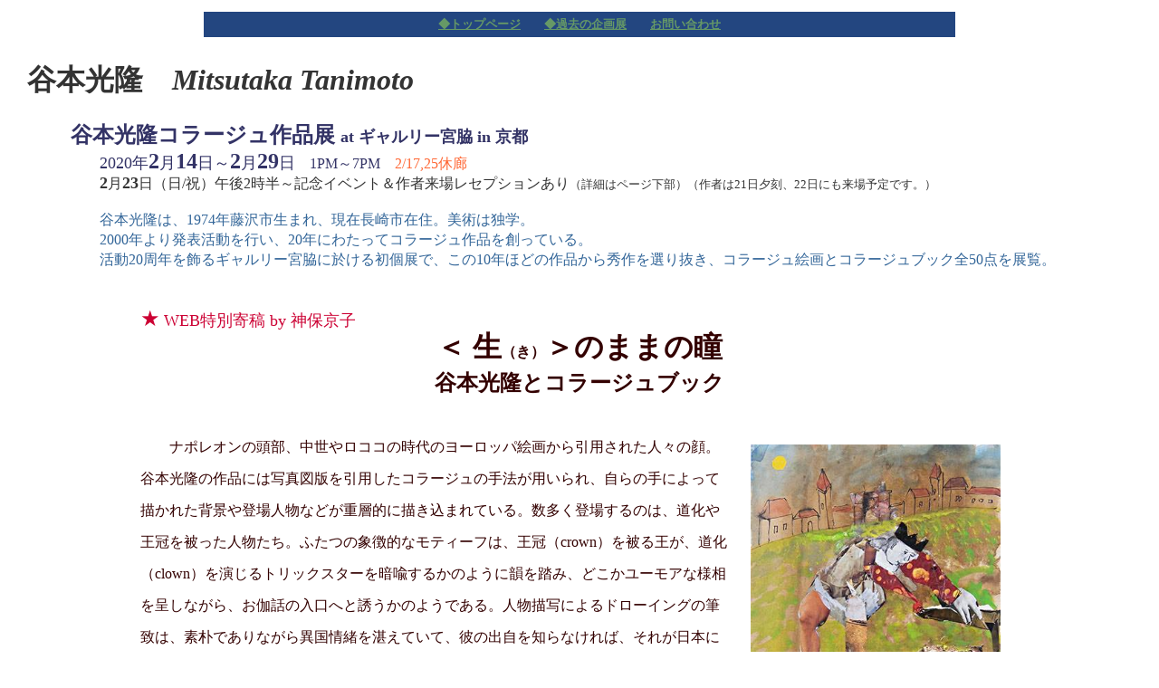

--- FILE ---
content_type: text/html
request_url: https://www.galerie-miyawaki.com/MitsutakaTanimotoGalerieMiyawaki.htm
body_size: 4821
content:
<HTML><HEAD><META HTTP-EQUIV="Content-Type" CONTENT="text/html; charset=Shift_JIS"><meta name="Keywords" content="谷本光隆, たにもとみつたか, Mitsutaka Tanimoto, 神保京子, コラージュ, collage, 現代美術, アール・ブリュット, Art Brut, 京都, 画廊, 美術"><TITLE>谷本光隆のコラージュ作品／ギャルリー宮脇　Collages by Mitsutaka Tanimoto at Galerie Miyawaki, Kyoto, Japan</TITLE></HEAD><BODY BGCOLOR="WHITE" TEXT = "#333333" LINK="#669966" ALINK ="#FF6600" VLINK ="#808000" leftmargin="30"><SCRIPT LANGUAGE="JavaScript" SRC="indexbarheader.js"></SCRIPT><H1><FONT COLOR="#333333"><STRONG>谷本光隆</STRONG>　<I><STRONG>Mitsutaka Tanimoto</I></STRONG></FONT></H1><FONT SIZE=5 color="#333366">　　<B><strong>谷本光隆</strong>コラージュ作品展 <FONT SIZE=4 color="#333366">at ギャルリー宮脇 in 京都</FONT></B></FONT><BR>　　　　　<FONT SIZE=4 COLOR="#333366">2020年<FONT SIZE=5><B>2</B></FONT>月<FONT SIZE=5><B>14</B></FONT>日～<FONT SIZE=5><B>2</FONT></B>月<FONT SIZE=5><B>29</FONT></B>日</FONT>　<FONT SIZE=3 COLOR="#333366">1PM～7PM</FONT>　<FONT SIZE=3 COLOR="#ff6633">2/17,25休廊</FONT><BR>　　　　　<FONT SIZE=4><B>2</B></FONT>月<FONT SIZE=4><B>23</B></FONT>日（日/祝）午後2時半～記念イベント＆作者来場レセプションあり<FONT SIZE=2>（詳細はページ下部）（作者は21日夕刻、22日にも来場予定です。）</FONT></FONT><BR><BR><FONT STYLE="FONT-SIZE:15px;LINE-HEIGHT:1.5em" COLOR="#333300"><FONT SIZE=3 color="#336699">　　　　　谷本光隆は、1974年藤沢市生まれ、現在長崎市在住。美術は独学。<BR>　　　　　2000年より発表活動を行い、20年にわたってコラージュ作品を創っている。<BR>　　　　　活動20周年を飾るギャルリー宮脇に於ける初個展で、この10年ほどの作品から秀作を選り抜き、コラージュ絵画とコラージュブック全50点を展覧。</FONT><BR></FONT><TABLE WIDTH="1050" CELLSPACING="20" CELLPADDING="20" BORDER="0" ALIGN="CENTER"><TD BGCOLOR="white" VALIGN="TOP"><FONT SIZE=5 COLOR="#cc0033">★</FONT> <FONT SIZE=4 COLOR="#cc0033">WEB特別寄稿 by 神保京子<BR></FONT><FONT STYLE="FONT-SIZE:16px;LINE-HEIGHT:2.2em" COLOR="#330000"><CENTER><FONT SIZE=6 color="#330000"><B>＜ 生<FONT SIZE=3 color="#330000">（き）</FONT>＞のままの瞳</B></FONT><BR><FONT SIZE=5 color="#330000"><B><strong>谷本光隆</strong>とコラージュブック</B></FONT><BR><BR></CENTER><IMG ALT="谷本光隆" SRC="_MitsutakaTanimotoCollage01.jpg" ALIGN="right" HSPACE="20" VSPACE="15" BORDER="0" HEIGHT="380">　　ナポレオンの頭部、中世やロココの時代のヨーロッパ絵画から引用された人々の顔。谷本光隆の作品には写真図版を引用したコラージュの手法が用いられ、自らの手によって描かれた背景や登場人物などが重層的に描き込まれている。数多く登場するのは、道化や王冠を被った人物たち。ふたつの象徴的なモティーフは、王冠（crown）を被る王が、道化（clown）を演じるトリックスターを暗喩するかのように韻を踏み、どこかユーモアな様相を呈しながら、お伽話の入口へと誘うかのようである。人物描写によるドローイングの筆致は、素朴でありながら異国情緒を湛えていて、彼の出自を知らなければ、それが日本に生まれ育った作家によるものであるとは気づかれないかもしれない。そしてそこには、国籍も地位も時代も飛び越えた、自由な発想の飛翔がある。絵の具に込められた、境界をはみ出すエネルギーは、時に明晰なラインの表出を拒絶し、素材となる写真の輪郭を逸脱した奔放さで、２次元の平面性から3次元の空間領域へと溢れ出て、世界のカオスをなぞらえる。そこから沸き上がるのは、止めどなく放たれる、創造への欲求である。<BR>　　魅力的なのは、闇と光を抱えた諧調を纏う、本を舞台とする作品群である。イメージの支持体となるページの上の、異国語による細かい印字は、英語や、時にドイツ語、フランス語、フィンランド語等で綴られているが、それらは殆ど意味を成さない。そしてふいに、作家の母国語によって投げ入れられた、「自由」、「悦楽」、「逃げて」、「流血の悲劇」といった言葉の片鱗が、我々の網膜を刺激する。<BR><IMG ALT="谷本光隆" SRC="_MitsutakaTanimotoCollage02.jpg" ALIGN="left" HSPACE="20" VSPACE="15" BORDER="0" WIDTH="350">　　書籍全体の印象を司る色彩には、ゴールドや鮮やかなブルー、黒やピンクなど、1冊ごとにテーマカラーのように基調となる色が存在する。墨色に刻印された活字の羅列の上に、切り取られた写真がコラージュされ、更に鮮やかなコントラストを成す色調で図像が描き出されることによって、それらは、元の複製物としての無機質かつ無表情な印象から解き放たれ、生き生きと目覚めた唯一絶対のオブジェと化してゆく。谷本によって別の生き物と化した書物は、時として、矩形を基調とする「本」の体裁さえもが変形させられ、執拗に繰り返される創作のエネルギーによって、ページは歪み、本体は湾曲し、もはや原型を留めない。自由に行き来することのできる立体的な稼働空間の連なりの中で、そもそもそこに存在していた筈であるパロルによる物語性は、軽やかな被膜によって覆われ、分断されることによって、ストーリーによる論理的な連続性が覆されて、パノラミックな映像としての重層感に裏打ちされた、マッシヴな物体へと変貌してしまうのである。<BR><IMG ALT="谷本光隆" SRC="_MitsutakaTanimotoCollage04.jpg" ALIGN="right" HSPACE="20" VSPACE="15" BORDER="0" HEIGHT="330">　　独学で描く作家はアール・ブリュットという言葉で自らを言い表す。時に思い通りには描くことのできない映像が、既存の写真によって補填される。しかしその不自由さ、もどかしさこそが、無意識のうちにイメージを生み出す起爆剤となって色彩と線を操り、召喚された図像と図像とが偶然と意外性に満ちた邂逅を繰り広げて、我々の眼前で炸裂する。<BR>　　シュルレアリスムの先導者、アンドレ・ブルトンは語る。「色彩へと向けてすべてを虹に結びつけるこの獰猛な眼」* が、世界の不可思議を瞥見できる唯一の目撃者なのだと。恐らく谷本光隆こそは、この無垢で＜生＞のままの、「野生の眼」を兼ね備えた、選ばれし表現者なのだろう。<BR><FONT SIZE=2 color="#330000">*アンドレ・ブルトン『シュルレアリスムと絵画』巖谷國士訳、人文書院、1997年、ｐ17</FONT><BR></FONT><FONT STYLE="FONT-SIZE:13px;LINE-HEIGHT:1.7em" COLOR="#333333"><BR><STRONG>神保京子</STRONG>（じんぼ・きょうこ）<BR>美術評論家。東京都写真美術館学芸員として勤務した後、東京都現代美術館を経て、2011年より東京都庭園美術館学芸員。1999年にはロンドンのヴィクトリア・アンド・アルバート美術館に滞在し、19世紀の写真家、ジュリア・マーガレット・キャメロンの調査を行う。主に写真やシュルレアリスムをテーマに展覧会を企画。美術館で手掛けた展覧会には、「川田喜久治 世界劇場」「シュルレアリスムと写真 痙攣する美」「岡上淑子 フォトコラージュ 沈黙の奇蹟」「奇想のモード 装うことへの狂気、またはシュルレアリスム」等がある。ギャルリー宮脇でのゲストキュレーション企画に「甲斐扶佐義写真展 刹那拾遺<span style="letter-spacing:-0px;">──</span>日々のあわいに」（特集パンフレット<A href="+R114甲斐扶佐義P1234.jpg" target="_blank">『螺旋階段』第114号</A>に寄稿）。またギャルリー宮脇の企画展に際して<FONT COLOR="#ff3366">一連のWEB寄稿を執筆</FONT>している。→　<A href="https://www.galerie-miyawaki.com/MitsutakaTanimotoGalerieMiyawaki.htm" target="_blank">&#9312; ＜<ruby><rb>生</rb><rp>（</rp><rt>き</rt><rp>）</rp></ruby>＞のままの瞳<span style="letter-spacing:-2px;">──</span>谷本光隆とコラージュブック</A>、<A href="https://www.galerie-miyawaki.com/IsseiNishimuraGalerieMiyawaki.htm" target="_blank">&#9313; 西村一成<span style="letter-spacing:-2px;">──</span>獰猛な野生と繊細なエロスの共存</A>、<A href="https://www.galerie-miyawaki.com/OsamuSaitioChaosGalerieMiyawaki.htm" target="_blank">&#9314; 齋藤修<span style="letter-spacing:-2px;">──</span>無限遠の彼方より</A>、<A href="https://www.galerie-miyawaki.com/Aya%20Saito%20Galerie%20Miyawaki%202021.htm" target="_blank">&#9315; 齊藤彩<span style="letter-spacing:-2px;">──</span>増殖し続ける曲線とドット</A>、<A href="https://www.galerie-miyawaki.com/TakashiMiyagawaAutomaticDrawingsGalerieMiyawaki.htm" target="_blank">&#9316; 宮川隆<span style="letter-spacing:-2px;">──</span>呼び続ける魂</A><BR><BR><HR><BR><CENTER><IMG ALT="谷本光隆" SRC="*G宮脇_谷本光隆2020案内ハガキ図版面.jpg" ALIGN="bottom" HSPACE="10" VSPACE="15" BORDER="0" WIDTH="850"></CENTER><FONT STYLE="FONT-SIZE:15px;LINE-HEIGHT:1.8em" COLOR="#333300"><BR><IMG ALT="谷本光隆, 南野梓, アズールヴェール" SRC="AzurVertAzusaMinamino.jpg" ALIGN="right" HSPACE="10" VSPACE="0" BORDER="0" WIDTH="250"><FONT SIZE=5 color="red">　　　　　　　　<FONT SIZE=3 color="red">作者来場、</FONT>記念イベント開催！</FONT><BR><FONT SIZE=6><B>2</B></FONT>月<FONT SIZE=6><B>23</B></FONT>日（日/祝）<FONT SIZE=4>午後2時30分～開演</FONT><BR>パリの国立高等美術学校、白夜祭、アートギャラリーなどでアートとの共演を展開しているコンテンポラリー音楽デュオのアズールヴェール（バイオリン南野梓＋ギター谷村武彦）が、谷本光隆の作品のために作曲した無機質なコラージュ組曲『静かな横顔のみつめるもの』を、ギャルリー宮脇の螺旋階段を舞台に演奏披露するアートパフォーマンスを行います。そのあと作者の谷本さんを囲んでささやかなレセプションを催します。どなたでもご参加いただけます。どうぞお誘い合わせお越しください。<BR>（作者は2月21日夕刻と22日にも在廊予定です。）</FONT><BR><BR><CENTER><IMG ALT="谷本光隆" SRC="*G宮脇_谷本光隆2020案内ハガキ宛名面.jpg" ALIGN="bottom" HSPACE="10" VSPACE="15" BORDER="0" WIDTH="850"><BR><FONT SIZE=2 color="#333333">オンラインギャラリー開設予定 ★ このページにて今後、谷本光隆のコラージュ作品を順次紹介していきます。</FONT><BR></CENTER></FONT></TD></TR></TABLE></CENTER><SCRIPT LANGUAGE="JavaScript" SRC="indexbarfooter.js"></SCRIPT></BODY></HTML>

--- FILE ---
content_type: application/javascript
request_url: https://www.galerie-miyawaki.com/indexbarheader.js
body_size: 565
content:
document.write("<TABLE WIDTH='840' CELLSPACING='5' CELLPADDING='5' BORDER='0' ALIGN='CENTER'><TR><TD BACKGROUND='bg-head-blue.jpg' VALIGN='TOP'><P ALIGN=CENTER><FONT SIZE=2 COLOR='Silver'><B><A title='Homepage Top' HREF='https://www.galerie-miyawaki.com/index.html' target='_top'>◆トップページ</A>　　<A title='past exhibitions' HREF='https://www.galerie-miyawaki.com/PastExhibitions.htm' target='_top'>◆過去の企画展</A>　　<A title='mail contact' HREF='https://www.galerie-miyawaki.com/miya.htm' target='_top'>お問い合わせ</A></B></FONT></P></TD></TR></TABLE>")

--- FILE ---
content_type: application/javascript
request_url: https://www.galerie-miyawaki.com/indexbarfooter.js
body_size: 914
content:
document.write("<HR><BR><CENTER><FONT SIZE='2'>展示作品や当ホームページに関するお問い合わせ・ご注文・ご感想は、<BR>電子メールにてお気軽にお寄せ下さい。</CENTER><TABLE WIDTH='840' CELLSPACING='5' CELLPADDING='5' BORDER='0' ALIGN='CENTER'><TR><TD BACKGROUND='bg-head-blue.jpg' VALIGN='TOP'><P ALIGN=CENTER><FONT SIZE=2 COLOR='Silver'><B><A title='Homepage Top' HREF='https://www.galerie-miyawaki.com/index.html' target='_top'>◆トップページ</A>　　　<A title='past exhibitions' HREF='https://www.galerie-miyawaki.com/PastExhibitions.htm' target='_top'>◆過去の企画展</A>　　　<A title='mail contact' HREF='https://www.galerie-miyawaki.com/miya.htm' target='_top'>◆お問い合わせ</A></B></FONT></P></TD></TR></TABLE><center><FONT SIZE='2' COLOR='#999999'>All rights reserved by Galerie Miyawaki, Kyoto, Japan 1996-2025<BR>〒604-0915　京都市中京区寺町通二条上ル東側　TEL 075-231-2321　FAX 075-231-2322</center></font>")